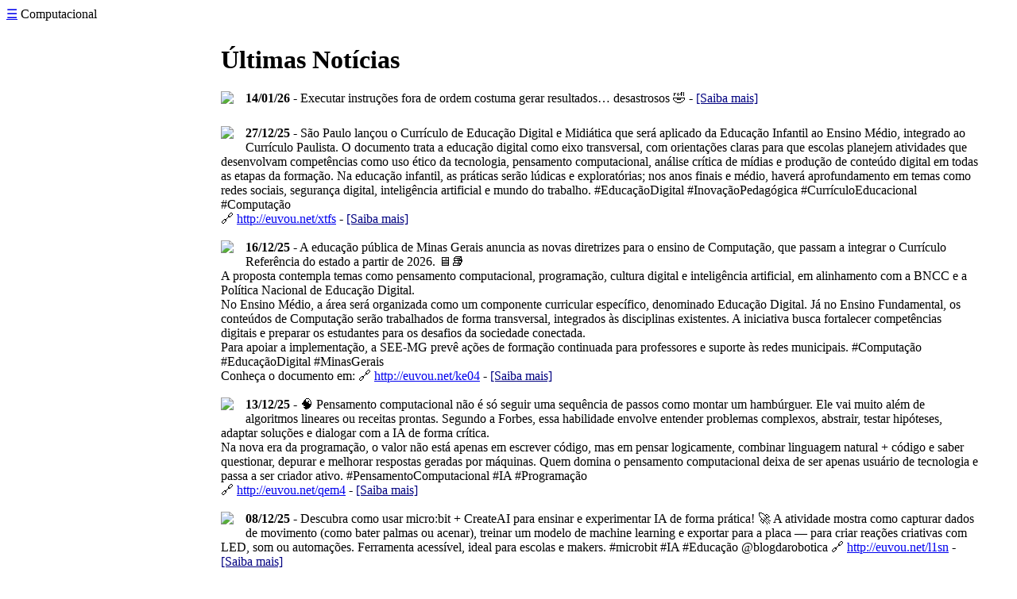

--- FILE ---
content_type: text/html; charset=UTF-8
request_url: https://www.computacional.com.br/files/Guias%20e%20Relatorios/Bienkowski%20-%20Assessment%20Design%20Patterns%20for%20CT.pdf
body_size: 5874
content:
<!DOCTYPE html><html lang="pt-BR"><head>    <script async src="https://www.googletagmanager.com/gtag/js?id=UA-1024406-6"></script>    <script>        window.dataLayer = window.dataLayer || [];        function gtag(){dataLayer.push(arguments);}        gtag('js', new Date());        gtag('config', 'UA-1024406-6');    </script>    <title>Brackmann's Computacional - Computação na Escola - Notícias</title>    <meta charset="UTF-8">    <meta name="viewport" content="width=device-width, initial-scale=1.0">    <meta name="description" content="Computação na Educação Básica, Computação na Escola, Educação em Computação, Cultura Digital, Mundo Digital e Pensamento Computacional.">    <meta name="keywords" content="Pensamento Computacional, Mundo Digital, Cultura Digital, Computação na Escola, Pensamiento Computacional, Algoritmos, Educação Básica, Computação na Educação Básica, Educação em Computação">    <meta name="author" content="Christian Brackmann">    <meta property="og:title" content="Brackmann's Computacional / Computação na Educação Básica">    <meta property="og:description" content="Computação na Educação Básica, Computação na Escola, Educação em Computação, Cultura Digital, Mundo Digital e Pensamento Computacional.">    <meta property="og:type" content="website">    <meta property="og:url" content="https://www.computacional.com.br/">    <meta property="og:image" content="https://www.computacional.com.br/previewpc.png">    <meta property="og:image:alt" content="https://www.computacional.com.br/previewpc.png">    <meta property="fb:app_id" content="1651301425122704">    <link rel="icon" type="image/png" sizes="32x32" href="https://www.computacional.com.br/favicon-32x32.png">    <link rel="icon" type="image/png" sizes="16x16" href="https://www.computacional.com.br/favicon-16x16.png">    <link rel="mask-icon" href="https://www.computacional.com.br/safari-pinned-tab.svg" color="#5bbad5">    <link rel="shortcut icon" href="https://www.computacional.com.br/favicon.ico">    <link rel="stylesheet" href="includes/w3.css">    <link rel="stylesheet" href="includes/css.css">    <link  rel="stylesheet" href="fontawesome/css/all.css"> <!-- https://fontawesome.com/icons -->    <script async src="https://pagead2.googlesyndication.com/pagead/js/adsbygoogle.js?client=ca-pub-3517663049439056" crossorigin="anonymous"></script></head><body><!-- Sidebar/menu --><nav class="w3-sidebar w3-red w3-collapse w3-top w3-padding" style="z-index: 3; width: 250px; font-weight: bold; display: none;" id="mySidebar"><br>    <a href="javascript:void(0)" onclick="w3_close()" class="w3-button w3-hide-large w3-display-topleft" style="width:100%;font-size:14px">Close Menu</a>    <div class="w3-container" style="margin:20px 0 10px 0;">        <div class="center" style="margin:0 0 10px 0; text-align: center"><a href="https://www.computacional.com.br/"><img width="180" src="imagens/logo_computacional_capa.png" alt="Computacional"></a></div>    </div>    <div class="w3-bar-block">        <a href="inicial" onclick="w3_close()" class="w3-bar-item w3-button w3-hover-white"><i class="fa-duotone fa-newspaper"></i> Notícias</a>        <a href="educacao-basica" onclick="w3_close()" class="w3-bar-item w3-button w3-hover-white"><i class="fa-duotone fa-book-open-cover"></i> Computação na Educação Básica</a>        <a href="publicacoes-e-sites" onclick="w3_close()" class="w3-bar-item w3-button w3-hover-white"><i class="fa-duotone fa-globe-pointer"></i> Publicações e Links</a>        <a href="algocards" onclick="w3_close()" class="w3-bar-item w3-button w3-hover-white"><i class="fa-duotone fa-cards-blank"></i> AlgoCards</a>        <a href="atividadespc" onclick="w3_close()" class="w3-bar-item w3-button w3-hover-white"><i class="fa-duotone fa-chalkboard-user"></i> Atividades</a>        <a href="curso" onclick="w3_close()" class="w3-bar-item w3-button w3-hover-white"><i class="fa-duotone fa-graduation-cap"></i> Curso professores</a>        <a href="licenciatura" onclick="w3_close()" class="w3-bar-item w3-button w3-hover-white">    <i class="fa-duotone fa-map-location-dot"></i> Licenciaturas</a>        <a href="contato" onclick="w3_close()" class="w3-bar-item w3-button w3-hover-white"><i class="fa-duotone fa-comment-dots"></i> Contato/Sobre</a>        <a href="https://www.computacional.com.br/ia/" onclick="w3_close()" class="w3-bar-item w3-button w3-hover-white"><i class="fa-duotone fa-brain-circuit"></i> Inteligência Artificial</a>        <div style="text-align: center; padding:15px 0 10px 0;">            <a href="https://t.me/computacional" target="_blank"><i class="fa-brands fa-telegram" style="font-size:30px;padding:5px; color:dodgerblue"></i></a>            <a href="https://www.facebook.com/groups/pcomputacional" target="_blank"><i class="fa-brands fa-facebook" style="font-size:30px;padding:5px; color:navy;"></i></a>            <a href="https://www.instagram.com/computacional.com.br/" target="_blank"><i class="fa-brands fa-instagram" style="font-size:30px;padding:5px; color:#5b35a0"></i></a>            <a href="https://www.youtube.com/@Computacional" target="_blank"><i class="fa-brands fa-youtube" style="font-size:30px;padding:5px; color:red"></i></a>            <a href="https://www.x.com/ComputacionalBR" target="_blank"><i class="fa-brands fa-x-twitter" style="font-size:30px;padding:5px; color:black"></i></a>            <br><br>            <div id="fb-root"></div>            <script async defer crossorigin="anonymous" src="https://connect.facebook.net/pt_BR/sdk.js#xfbml=1&version=v3.3&appId=2293692780885648&autoLogAppEvents=1"></script>            <div class="fb-group" data-href="https://www.facebook.com/groups/pcomputacional/" data-width="250" data-show-social-context="true" data-show-metadata="false"></div>        </div>    </div></nav><!-- Top menu on small screens --><header class="w3-container w3-top w3-hide-large w3-red"><a href="javascript:void(0)" class="w3-button w3-red w3-margin-right" onclick="w3_open()">☰</a><span>Computacional</span></header><!-- Overlay effect when opening sidebar on small screens --><div class="w3-overlay w3-hide-large" onclick="w3_close()" style="cursor: pointer; display: none;" title="close side menu" id="myOverlay"></div><!-- !PAGE CONTENT! --><div class="w3-main" style="margin-left:270px;margin-right:40px"><!-- ULTIMAS NOTÍCIAS -->
<div class="w3-container" style="margin-top:30px">
    <h1 class="w3-xxxlarge w3-text-blue-gray"><b>Últimas Notícias</b></h1>

    <img src="https://scontent-ord5-1.xx.fbcdn.net/v/t39.30808-6/615821175_1439287938205434_6088562413176738798_n.jpg?stp=dst-jpg_p130x130_tt6&_nc_cat=108&ccb=1-7&_nc_sid=127cfc&_nc_eui2=AeGWMBWCUCf_XzSmstSdRqLxfYikftGJkKh9iKR-0YmQqPe8yZ23brlqlWV90L8AuHk&_nc_ohc=f-6rxG5_CoAQ7kNvwEz9Uff&_nc_oc=AdlC0w0zMTz-meGSBECx5ghZFhS9nVwtDpGEuPFawShJXZGk0DKMlvaRhVro7Vz_EJU&_nc_zt=23&_nc_ht=scontent-ord5-1.xx&edm=AKK4YLsEAAAA&_nc_gid=mpr6_TxxP38y92hsuMM1Ww&_nc_tpa=Q5bMBQEFPolbInHKxkJgQLprki6_IJ7eSwjkR32JjgYrzUopt7Q16zPi5Gfe6aUzhrsH3QJPZK3lTtn8cg&oh=00_AfqbA-Eba-RdkDzy9khdBIm80oYKBHqp7KK7VBWljWgHPw&oe=6978CB59" style="padding-right:15px; padding-bottom:10px; float:left"></a><b>14/01/26</b> - Executar instruções fora de ordem costuma gerar resultados… desastrosos 🤣 - <a href="https://www.facebook.com/490567009744203/posts/1439287958205432" style="color:navy;" target="_blank">[Saiba mais]</a><br style='clear:both;'><br><img src="https://scontent-ord5-1.xx.fbcdn.net/v/t39.30808-6/606038356_1425122786288616_7610068584288010875_n.jpg?stp=dst-jpg_p130x130_tt6&_nc_cat=108&ccb=1-7&_nc_sid=127cfc&_nc_eui2=AeGh0XlRWy_FMSRuiaYz4pq5pyzbDvNBTA6nLNsO80FMDsF3m9Fz2-Afxg-aXvqF-8c&_nc_ohc=HXvQ5XGaM8wQ7kNvwFhfsCg&_nc_oc=AdmlsTTw1fCEgsoABZ6nCPqG-hYdMjlfnbTIlP5ijsA555JEyK989rdMOBeWl8Slda0&_nc_zt=23&_nc_ht=scontent-ord5-1.xx&edm=AKK4YLsEAAAA&_nc_gid=mpr6_TxxP38y92hsuMM1Ww&_nc_tpa=Q5bMBQG-BuxDV823OD7f73mEJgRyjZtBBTIXpC5Jll8VLuSiuuZejYXjcmbH_myeA4E7IDIBnhKuItg8IA&oh=00_AfohCQWp88FpX_N3gZeE6PpQMzxtiCnL9oILT686bAayAQ&oe=6978D02E" style="padding-right:15px; padding-bottom:10px; float:left"></a><b>27/12/25</b> - São Paulo lançou o Currículo de Educação Digital e Midiática que será aplicado da Educação Infantil ao Ensino Médio, integrado ao Currículo Paulista. O documento trata a educação digital como eixo transversal, com orientações claras para que escolas planejem atividades que desenvolvam competências como uso ético da tecnologia, pensamento computacional, análise crítica de mídias e produção de conteúdo digital em todas as etapas da formação. Na educação infantil, as práticas serão lúdicas e exploratórias; nos anos finais e médio, haverá aprofundamento em temas como redes sociais, segurança digital, inteligência artificial e mundo do trabalho. #EducaçãoDigital #InovaçãoPedagógica #CurrículoEducacional #Computação<br />
🔗 <a href="http://euvou.net/xtfs" target="_blank" title="http://euvou.net/xtfs">http://euvou.net/xtfs</a> - <a href="https://www.facebook.com/490567009744203/posts/1425122882955273" style="color:navy;" target="_blank">[Saiba mais]</a><br style='clear:both;'><br><img src="https://scontent-ord5-2.xx.fbcdn.net/v/t39.30808-6/599707875_1416418050492423_1493716189177227673_n.jpg?stp=dst-jpg_p130x130_tt6&_nc_cat=104&ccb=1-7&_nc_sid=127cfc&_nc_eui2=AeE1gNuISsOLJRjMNwVeM2QKZQO8HgfGguhlA7weB8aC6L4C-TJ8poKCsWVJf1juJ2Q&_nc_ohc=E3y23h3IBlsQ7kNvwFEUHVx&_nc_oc=AdmhWPLPGoNQ_aFzxmwxHIJ5kTESNpwApNp_2GtTgWH0WtEdiuKvtHnUlakSKGQFsmI&_nc_zt=23&_nc_ht=scontent-ord5-2.xx&edm=AKK4YLsEAAAA&_nc_gid=mpr6_TxxP38y92hsuMM1Ww&_nc_tpa=Q5bMBQEhHjpc7Y7ngHihoIVOZcG-BRqh89pOA5egKhXf1mRM2H4o4odyVxevMWA9ZRRF38QlI2XLaVz6aQ&oh=00_AfpPAUKRG3_E679YDQpMKQ_ZKVaMcVOrn9WxElWUqkUWWQ&oe=6978CD2E" style="padding-right:15px; padding-bottom:10px; float:left"></a><b>16/12/25</b> - A educação pública de Minas Gerais anuncia as novas diretrizes para o ensino de Computação, que passam a integrar o Currículo Referência do estado a partir de 2026. 🖥️📚 <br />
A proposta contempla temas como pensamento computacional, programação, cultura digital e inteligência artificial, em alinhamento com a BNCC e a Política Nacional de Educação Digital.<br />
No Ensino Médio, a área será organizada como um componente curricular específico, denominado Educação Digital. Já no Ensino Fundamental, os conteúdos de Computação serão trabalhados de forma transversal, integrados às disciplinas existentes. A iniciativa busca fortalecer competências digitais e preparar os estudantes para os desafios da sociedade conectada.<br />
Para apoiar a implementação, a SEE-MG prevê ações de formação continuada para professores e suporte às redes municipais. #Computação #EducaçãoDigital #MinasGerais<br />
Conheça o documento em: 🔗 <a href="http://euvou.net/ke04" target="_blank" title="http://euvou.net/ke04">http://euvou.net/ke04</a> - <a href="https://www.facebook.com/490567009744203/posts/1416418063825755" style="color:navy;" target="_blank">[Saiba mais]</a><br style='clear:both;'><br><img src="https://scontent-ord5-3.xx.fbcdn.net/v/t39.30808-6/599621214_1413687867432108_776010132780862560_n.jpg?stp=dst-jpg_s130x130_tt6&_nc_cat=107&ccb=1-7&_nc_sid=127cfc&_nc_eui2=AeEo5N4p3erRlM25sY9IzuFg7ZLXU1yoIjjtktdTXKgiOLMxmwYC56Rhu-OuzhIiCYI&_nc_ohc=hWwLDsxJJxYQ7kNvwH6pyO1&_nc_oc=AdnD7RsldUUWHfpwsr9Qf1FaMfiiGFzWr3_fKLlzO4uJu4yH7Z38GL7uj_o6_vN8iAs&_nc_zt=23&_nc_ht=scontent-ord5-3.xx&edm=AKK4YLsEAAAA&_nc_gid=mpr6_TxxP38y92hsuMM1Ww&_nc_tpa=Q5bMBQGhvW21jJc0wMuqpSF_Z68_Dd8LV6SpPvndan4jTYcxGQnUIKjkHo_tVlKzG903Xl7MwcbInlEaUw&oh=00_Afqf8Zrv91_97Z_gfonb8YYNwIuZjoqBy5WXlXkqNKIk6g&oe=6978C1F2" style="padding-right:15px; padding-bottom:10px; float:left"></a><b>13/12/25</b> - 🧠 Pensamento computacional não é só seguir uma sequência de passos como montar um hambúrguer. Ele vai muito além de algoritmos lineares ou receitas prontas. Segundo a Forbes, essa habilidade envolve entender problemas complexos, abstrair, testar hipóteses, adaptar soluções e dialogar com a IA de forma crítica.<br />
Na nova era da programação, o valor não está apenas em escrever código, mas em pensar logicamente, combinar linguagem natural + código e saber questionar, depurar e melhorar respostas geradas por máquinas. Quem domina o pensamento computacional deixa de ser apenas usuário de tecnologia e passa a ser criador ativo. #PensamentoComputacional #IA #Programação<br />
🔗 <a href="http://euvou.net/qem4" target="_blank" title="http://euvou.net/qem4">http://euvou.net/qem4</a> - <a href="https://www.facebook.com/490567009744203/posts/1413687897432105" style="color:navy;" target="_blank">[Saiba mais]</a><br style='clear:both;'><br><img src="https://scontent-ord5-3.xx.fbcdn.net/v/t39.30808-6/595435578_1409982851135943_5343022278875180271_n.jpg?stp=dst-jpg_p130x130_tt6&_nc_cat=106&ccb=1-7&_nc_sid=127cfc&_nc_eui2=AeFbrsG3Zz3Se50p-_VVYo6ImAayhvhILwmYBrKG-EgvCewNNQzvpGRT-jFvZ3HB3S4&_nc_ohc=E64rjRxbYAgQ7kNvwHRj8Ec&_nc_oc=AdkHxf6PQxwjt_f8V2CATFOhltl0hKPhAYl764qrRjvCCKoyCCwRJBLzoAqbWNrNKr8&_nc_zt=23&_nc_ht=scontent-ord5-3.xx&edm=AKK4YLsEAAAA&_nc_gid=mpr6_TxxP38y92hsuMM1Ww&_nc_tpa=Q5bMBQHzZZZ1U2ef0VEUZdfNx-uirfa5yvJZ1T2GdG3_QroiOG1U-Vj5HvFAE8aDAez9WvwHadjrRuKkKA&oh=00_AfppicsN0wfRdzvSBDq0waDqIdZBoFSpiTweHxbrOKAb3w&oe=6978E283" style="padding-right:15px; padding-bottom:10px; float:left"></a><b>08/12/25</b> - Descubra como usar micro:bit + CreateAI para ensinar e experimentar IA de forma prática! 🚀 A atividade mostra como capturar dados de movimento (como bater palmas ou acenar), treinar um modelo de machine learning e exportar para a placa — para criar reações criativas com LED, som ou automações. Ferramenta acessível, ideal para escolas e makers. #microbit #IA #Educação @blogdarobotica 🔗 <a href="http://euvou.net/l1sn" target="_blank" title="http://euvou.net/l1sn">http://euvou.net/l1sn</a> - <a href="https://www.facebook.com/490567009744203/posts/1409982874469274" style="color:navy;" target="_blank">[Saiba mais]</a><br style='clear:both;'><br>        <p>Participe das nossas redes sociais:
        <a href="https://www.facebook.com/groups/pcomputacional" target="_blank"><img src="imagens/icone_facebook.svg" style="width:60px;padding:5px" title="Facebook"></a>
        <a href="https://www.instagram.com/computacional.com.br/" target="_blank"><img src="imagens/icone_instagram.svg" style="width:60px;padding:5px" title="Instagram"></a>
        <a href="https://www.youtube.com/@Computacional" target="_blank"><img src="imagens/icone_youtube.svg" style="width:60px;padding:5px" title="YouTube"></a>
        <a href="https://twitter.com/ComputacionalBR" target="_blank"><img src="imagens/icone_twitter.svg" style="width:60px;padding:5px" title="Twitter"></a>
        <a href="https://t.me/computacional" target="_blank"><img src="imagens/icone_telegram.svg" style="width:60px;padding:5px" title="Telegram"></a>
    </p>
</div>
<br>


<br>
<script async src="https://pagead2.googlesyndication.com/pagead/js/adsbygoogle.js?client=ca-pub-3517663049439056"
        crossorigin="anonymous"></script>
<!-- Computacional1 -->
<ins class="adsbygoogle"
     style="display:inline-block;width:728px;height:90px"
     data-ad-client="ca-pub-3517663049439056"
     data-ad-slot="7641275545"></ins>
<script>
    (adsbygoogle = window.adsbygoogle || []).push({});
</script>
<br>
<!-- W3.CSS Container -->
<br>
<div class="w3-light-grey w3-container w3-padding-8"><p class="w3-right">BRACKMANN. Computacional: Educação em Computação. 2026.</p></div>




<script>
    // Script to open and close sidebar
    function w3_open() {
        document.getElementById("mySidebar").style.display = "block";
        document.getElementById("myOverlay").style.display = "block";
    }

    function w3_close() {
        document.getElementById("mySidebar").style.display = "none";
        document.getElementById("myOverlay").style.display = "none";
    }

    // Modal Image Gallery
    function onClick(element) {
        document.getElementById("img01").src = element.src;
        document.getElementById("modal01").style.display = "block";
        var captionText = document.getElementById("caption");
        captionText.innerHTML = element.alt;
    }
</script></div></body></html>

--- FILE ---
content_type: text/html; charset=UTF-8
request_url: https://www.computacional.com.br/files/Guias%20e%20Relatorios/includes/w3.css
body_size: 5786
content:
<!DOCTYPE html><html lang="pt-BR"><head>    <script async src="https://www.googletagmanager.com/gtag/js?id=UA-1024406-6"></script>    <script>        window.dataLayer = window.dataLayer || [];        function gtag(){dataLayer.push(arguments);}        gtag('js', new Date());        gtag('config', 'UA-1024406-6');    </script>    <title>Brackmann's Computacional - Computação na Escola - Notícias</title>    <meta charset="UTF-8">    <meta name="viewport" content="width=device-width, initial-scale=1.0">    <meta name="description" content="Computação na Educação Básica, Computação na Escola, Educação em Computação, Cultura Digital, Mundo Digital e Pensamento Computacional.">    <meta name="keywords" content="Pensamento Computacional, Mundo Digital, Cultura Digital, Computação na Escola, Pensamiento Computacional, Algoritmos, Educação Básica, Computação na Educação Básica, Educação em Computação">    <meta name="author" content="Christian Brackmann">    <meta property="og:title" content="Brackmann's Computacional / Computação na Educação Básica">    <meta property="og:description" content="Computação na Educação Básica, Computação na Escola, Educação em Computação, Cultura Digital, Mundo Digital e Pensamento Computacional.">    <meta property="og:type" content="website">    <meta property="og:url" content="https://www.computacional.com.br/">    <meta property="og:image" content="https://www.computacional.com.br/previewpc.png">    <meta property="og:image:alt" content="https://www.computacional.com.br/previewpc.png">    <meta property="fb:app_id" content="1651301425122704">    <link rel="icon" type="image/png" sizes="32x32" href="https://www.computacional.com.br/favicon-32x32.png">    <link rel="icon" type="image/png" sizes="16x16" href="https://www.computacional.com.br/favicon-16x16.png">    <link rel="mask-icon" href="https://www.computacional.com.br/safari-pinned-tab.svg" color="#5bbad5">    <link rel="shortcut icon" href="https://www.computacional.com.br/favicon.ico">    <link rel="stylesheet" href="includes/w3.css">    <link rel="stylesheet" href="includes/css.css">    <link  rel="stylesheet" href="fontawesome/css/all.css"> <!-- https://fontawesome.com/icons -->    <script async src="https://pagead2.googlesyndication.com/pagead/js/adsbygoogle.js?client=ca-pub-3517663049439056" crossorigin="anonymous"></script></head><body><!-- Sidebar/menu --><nav class="w3-sidebar w3-red w3-collapse w3-top w3-padding" style="z-index: 3; width: 250px; font-weight: bold; display: none;" id="mySidebar"><br>    <a href="javascript:void(0)" onclick="w3_close()" class="w3-button w3-hide-large w3-display-topleft" style="width:100%;font-size:14px">Close Menu</a>    <div class="w3-container" style="margin:20px 0 10px 0;">        <div class="center" style="margin:0 0 10px 0; text-align: center"><a href="https://www.computacional.com.br/"><img width="180" src="imagens/logo_computacional_capa.png" alt="Computacional"></a></div>    </div>    <div class="w3-bar-block">        <a href="inicial" onclick="w3_close()" class="w3-bar-item w3-button w3-hover-white"><i class="fa-duotone fa-newspaper"></i> Notícias</a>        <a href="educacao-basica" onclick="w3_close()" class="w3-bar-item w3-button w3-hover-white"><i class="fa-duotone fa-book-open-cover"></i> Computação na Educação Básica</a>        <a href="publicacoes-e-sites" onclick="w3_close()" class="w3-bar-item w3-button w3-hover-white"><i class="fa-duotone fa-globe-pointer"></i> Publicações e Links</a>        <a href="algocards" onclick="w3_close()" class="w3-bar-item w3-button w3-hover-white"><i class="fa-duotone fa-cards-blank"></i> AlgoCards</a>        <a href="atividadespc" onclick="w3_close()" class="w3-bar-item w3-button w3-hover-white"><i class="fa-duotone fa-chalkboard-user"></i> Atividades</a>        <a href="curso" onclick="w3_close()" class="w3-bar-item w3-button w3-hover-white"><i class="fa-duotone fa-graduation-cap"></i> Curso professores</a>        <a href="licenciatura" onclick="w3_close()" class="w3-bar-item w3-button w3-hover-white">    <i class="fa-duotone fa-map-location-dot"></i> Licenciaturas</a>        <a href="contato" onclick="w3_close()" class="w3-bar-item w3-button w3-hover-white"><i class="fa-duotone fa-comment-dots"></i> Contato/Sobre</a>        <a href="https://www.computacional.com.br/ia/" onclick="w3_close()" class="w3-bar-item w3-button w3-hover-white"><i class="fa-duotone fa-brain-circuit"></i> Inteligência Artificial</a>        <div style="text-align: center; padding:15px 0 10px 0;">            <a href="https://t.me/computacional" target="_blank"><i class="fa-brands fa-telegram" style="font-size:30px;padding:5px; color:dodgerblue"></i></a>            <a href="https://www.facebook.com/groups/pcomputacional" target="_blank"><i class="fa-brands fa-facebook" style="font-size:30px;padding:5px; color:navy;"></i></a>            <a href="https://www.instagram.com/computacional.com.br/" target="_blank"><i class="fa-brands fa-instagram" style="font-size:30px;padding:5px; color:#5b35a0"></i></a>            <a href="https://www.youtube.com/@Computacional" target="_blank"><i class="fa-brands fa-youtube" style="font-size:30px;padding:5px; color:red"></i></a>            <a href="https://www.x.com/ComputacionalBR" target="_blank"><i class="fa-brands fa-x-twitter" style="font-size:30px;padding:5px; color:black"></i></a>            <br><br>            <div id="fb-root"></div>            <script async defer crossorigin="anonymous" src="https://connect.facebook.net/pt_BR/sdk.js#xfbml=1&version=v3.3&appId=2293692780885648&autoLogAppEvents=1"></script>            <div class="fb-group" data-href="https://www.facebook.com/groups/pcomputacional/" data-width="250" data-show-social-context="true" data-show-metadata="false"></div>        </div>    </div></nav><!-- Top menu on small screens --><header class="w3-container w3-top w3-hide-large w3-red"><a href="javascript:void(0)" class="w3-button w3-red w3-margin-right" onclick="w3_open()">☰</a><span>Computacional</span></header><!-- Overlay effect when opening sidebar on small screens --><div class="w3-overlay w3-hide-large" onclick="w3_close()" style="cursor: pointer; display: none;" title="close side menu" id="myOverlay"></div><!-- !PAGE CONTENT! --><div class="w3-main" style="margin-left:270px;margin-right:40px"><!-- ULTIMAS NOTÍCIAS -->
<div class="w3-container" style="margin-top:30px">
    <h1 class="w3-xxxlarge w3-text-blue-gray"><b>Últimas Notícias</b></h1>

    <img src="https://scontent-ord5-1.xx.fbcdn.net/v/t39.30808-6/615821175_1439287938205434_6088562413176738798_n.jpg?stp=dst-jpg_p130x130_tt6&_nc_cat=108&ccb=1-7&_nc_sid=127cfc&_nc_eui2=AeGWMBWCUCf_XzSmstSdRqLxfYikftGJkKh9iKR-0YmQqPe8yZ23brlqlWV90L8AuHk&_nc_ohc=f-6rxG5_CoAQ7kNvwEz9Uff&_nc_oc=AdlC0w0zMTz-meGSBECx5ghZFhS9nVwtDpGEuPFawShJXZGk0DKMlvaRhVro7Vz_EJU&_nc_zt=23&_nc_ht=scontent-ord5-1.xx&edm=AKK4YLsEAAAA&_nc_gid=mpr6_TxxP38y92hsuMM1Ww&_nc_tpa=Q5bMBQEFPolbInHKxkJgQLprki6_IJ7eSwjkR32JjgYrzUopt7Q16zPi5Gfe6aUzhrsH3QJPZK3lTtn8cg&oh=00_AfqbA-Eba-RdkDzy9khdBIm80oYKBHqp7KK7VBWljWgHPw&oe=6978CB59" style="padding-right:15px; padding-bottom:10px; float:left"></a><b>14/01/26</b> - Executar instruções fora de ordem costuma gerar resultados… desastrosos 🤣 - <a href="https://www.facebook.com/490567009744203/posts/1439287958205432" style="color:navy;" target="_blank">[Saiba mais]</a><br style='clear:both;'><br><img src="https://scontent-ord5-1.xx.fbcdn.net/v/t39.30808-6/606038356_1425122786288616_7610068584288010875_n.jpg?stp=dst-jpg_p130x130_tt6&_nc_cat=108&ccb=1-7&_nc_sid=127cfc&_nc_eui2=AeGh0XlRWy_FMSRuiaYz4pq5pyzbDvNBTA6nLNsO80FMDsF3m9Fz2-Afxg-aXvqF-8c&_nc_ohc=HXvQ5XGaM8wQ7kNvwFhfsCg&_nc_oc=AdmlsTTw1fCEgsoABZ6nCPqG-hYdMjlfnbTIlP5ijsA555JEyK989rdMOBeWl8Slda0&_nc_zt=23&_nc_ht=scontent-ord5-1.xx&edm=AKK4YLsEAAAA&_nc_gid=mpr6_TxxP38y92hsuMM1Ww&_nc_tpa=Q5bMBQG-BuxDV823OD7f73mEJgRyjZtBBTIXpC5Jll8VLuSiuuZejYXjcmbH_myeA4E7IDIBnhKuItg8IA&oh=00_AfohCQWp88FpX_N3gZeE6PpQMzxtiCnL9oILT686bAayAQ&oe=6978D02E" style="padding-right:15px; padding-bottom:10px; float:left"></a><b>27/12/25</b> - São Paulo lançou o Currículo de Educação Digital e Midiática que será aplicado da Educação Infantil ao Ensino Médio, integrado ao Currículo Paulista. O documento trata a educação digital como eixo transversal, com orientações claras para que escolas planejem atividades que desenvolvam competências como uso ético da tecnologia, pensamento computacional, análise crítica de mídias e produção de conteúdo digital em todas as etapas da formação. Na educação infantil, as práticas serão lúdicas e exploratórias; nos anos finais e médio, haverá aprofundamento em temas como redes sociais, segurança digital, inteligência artificial e mundo do trabalho. #EducaçãoDigital #InovaçãoPedagógica #CurrículoEducacional #Computação<br />
🔗 <a href="http://euvou.net/xtfs" target="_blank" title="http://euvou.net/xtfs">http://euvou.net/xtfs</a> - <a href="https://www.facebook.com/490567009744203/posts/1425122882955273" style="color:navy;" target="_blank">[Saiba mais]</a><br style='clear:both;'><br><img src="https://scontent-ord5-2.xx.fbcdn.net/v/t39.30808-6/599707875_1416418050492423_1493716189177227673_n.jpg?stp=dst-jpg_p130x130_tt6&_nc_cat=104&ccb=1-7&_nc_sid=127cfc&_nc_eui2=AeE1gNuISsOLJRjMNwVeM2QKZQO8HgfGguhlA7weB8aC6L4C-TJ8poKCsWVJf1juJ2Q&_nc_ohc=E3y23h3IBlsQ7kNvwFEUHVx&_nc_oc=AdmhWPLPGoNQ_aFzxmwxHIJ5kTESNpwApNp_2GtTgWH0WtEdiuKvtHnUlakSKGQFsmI&_nc_zt=23&_nc_ht=scontent-ord5-2.xx&edm=AKK4YLsEAAAA&_nc_gid=mpr6_TxxP38y92hsuMM1Ww&_nc_tpa=Q5bMBQEhHjpc7Y7ngHihoIVOZcG-BRqh89pOA5egKhXf1mRM2H4o4odyVxevMWA9ZRRF38QlI2XLaVz6aQ&oh=00_AfpPAUKRG3_E679YDQpMKQ_ZKVaMcVOrn9WxElWUqkUWWQ&oe=6978CD2E" style="padding-right:15px; padding-bottom:10px; float:left"></a><b>16/12/25</b> - A educação pública de Minas Gerais anuncia as novas diretrizes para o ensino de Computação, que passam a integrar o Currículo Referência do estado a partir de 2026. 🖥️📚 <br />
A proposta contempla temas como pensamento computacional, programação, cultura digital e inteligência artificial, em alinhamento com a BNCC e a Política Nacional de Educação Digital.<br />
No Ensino Médio, a área será organizada como um componente curricular específico, denominado Educação Digital. Já no Ensino Fundamental, os conteúdos de Computação serão trabalhados de forma transversal, integrados às disciplinas existentes. A iniciativa busca fortalecer competências digitais e preparar os estudantes para os desafios da sociedade conectada.<br />
Para apoiar a implementação, a SEE-MG prevê ações de formação continuada para professores e suporte às redes municipais. #Computação #EducaçãoDigital #MinasGerais<br />
Conheça o documento em: 🔗 <a href="http://euvou.net/ke04" target="_blank" title="http://euvou.net/ke04">http://euvou.net/ke04</a> - <a href="https://www.facebook.com/490567009744203/posts/1416418063825755" style="color:navy;" target="_blank">[Saiba mais]</a><br style='clear:both;'><br><img src="https://scontent-ord5-3.xx.fbcdn.net/v/t39.30808-6/599621214_1413687867432108_776010132780862560_n.jpg?stp=dst-jpg_s130x130_tt6&_nc_cat=107&ccb=1-7&_nc_sid=127cfc&_nc_eui2=AeEo5N4p3erRlM25sY9IzuFg7ZLXU1yoIjjtktdTXKgiOLMxmwYC56Rhu-OuzhIiCYI&_nc_ohc=hWwLDsxJJxYQ7kNvwH6pyO1&_nc_oc=AdnD7RsldUUWHfpwsr9Qf1FaMfiiGFzWr3_fKLlzO4uJu4yH7Z38GL7uj_o6_vN8iAs&_nc_zt=23&_nc_ht=scontent-ord5-3.xx&edm=AKK4YLsEAAAA&_nc_gid=mpr6_TxxP38y92hsuMM1Ww&_nc_tpa=Q5bMBQGhvW21jJc0wMuqpSF_Z68_Dd8LV6SpPvndan4jTYcxGQnUIKjkHo_tVlKzG903Xl7MwcbInlEaUw&oh=00_Afqf8Zrv91_97Z_gfonb8YYNwIuZjoqBy5WXlXkqNKIk6g&oe=6978C1F2" style="padding-right:15px; padding-bottom:10px; float:left"></a><b>13/12/25</b> - 🧠 Pensamento computacional não é só seguir uma sequência de passos como montar um hambúrguer. Ele vai muito além de algoritmos lineares ou receitas prontas. Segundo a Forbes, essa habilidade envolve entender problemas complexos, abstrair, testar hipóteses, adaptar soluções e dialogar com a IA de forma crítica.<br />
Na nova era da programação, o valor não está apenas em escrever código, mas em pensar logicamente, combinar linguagem natural + código e saber questionar, depurar e melhorar respostas geradas por máquinas. Quem domina o pensamento computacional deixa de ser apenas usuário de tecnologia e passa a ser criador ativo. #PensamentoComputacional #IA #Programação<br />
🔗 <a href="http://euvou.net/qem4" target="_blank" title="http://euvou.net/qem4">http://euvou.net/qem4</a> - <a href="https://www.facebook.com/490567009744203/posts/1413687897432105" style="color:navy;" target="_blank">[Saiba mais]</a><br style='clear:both;'><br><img src="https://scontent-ord5-3.xx.fbcdn.net/v/t39.30808-6/595435578_1409982851135943_5343022278875180271_n.jpg?stp=dst-jpg_p130x130_tt6&_nc_cat=106&ccb=1-7&_nc_sid=127cfc&_nc_eui2=AeFbrsG3Zz3Se50p-_VVYo6ImAayhvhILwmYBrKG-EgvCewNNQzvpGRT-jFvZ3HB3S4&_nc_ohc=E64rjRxbYAgQ7kNvwHRj8Ec&_nc_oc=AdkHxf6PQxwjt_f8V2CATFOhltl0hKPhAYl764qrRjvCCKoyCCwRJBLzoAqbWNrNKr8&_nc_zt=23&_nc_ht=scontent-ord5-3.xx&edm=AKK4YLsEAAAA&_nc_gid=mpr6_TxxP38y92hsuMM1Ww&_nc_tpa=Q5bMBQHzZZZ1U2ef0VEUZdfNx-uirfa5yvJZ1T2GdG3_QroiOG1U-Vj5HvFAE8aDAez9WvwHadjrRuKkKA&oh=00_AfppicsN0wfRdzvSBDq0waDqIdZBoFSpiTweHxbrOKAb3w&oe=6978E283" style="padding-right:15px; padding-bottom:10px; float:left"></a><b>08/12/25</b> - Descubra como usar micro:bit + CreateAI para ensinar e experimentar IA de forma prática! 🚀 A atividade mostra como capturar dados de movimento (como bater palmas ou acenar), treinar um modelo de machine learning e exportar para a placa — para criar reações criativas com LED, som ou automações. Ferramenta acessível, ideal para escolas e makers. #microbit #IA #Educação @blogdarobotica 🔗 <a href="http://euvou.net/l1sn" target="_blank" title="http://euvou.net/l1sn">http://euvou.net/l1sn</a> - <a href="https://www.facebook.com/490567009744203/posts/1409982874469274" style="color:navy;" target="_blank">[Saiba mais]</a><br style='clear:both;'><br>        <p>Participe das nossas redes sociais:
        <a href="https://www.facebook.com/groups/pcomputacional" target="_blank"><img src="imagens/icone_facebook.svg" style="width:60px;padding:5px" title="Facebook"></a>
        <a href="https://www.instagram.com/computacional.com.br/" target="_blank"><img src="imagens/icone_instagram.svg" style="width:60px;padding:5px" title="Instagram"></a>
        <a href="https://www.youtube.com/@Computacional" target="_blank"><img src="imagens/icone_youtube.svg" style="width:60px;padding:5px" title="YouTube"></a>
        <a href="https://twitter.com/ComputacionalBR" target="_blank"><img src="imagens/icone_twitter.svg" style="width:60px;padding:5px" title="Twitter"></a>
        <a href="https://t.me/computacional" target="_blank"><img src="imagens/icone_telegram.svg" style="width:60px;padding:5px" title="Telegram"></a>
    </p>
</div>
<br>


<br>
<script async src="https://pagead2.googlesyndication.com/pagead/js/adsbygoogle.js?client=ca-pub-3517663049439056"
        crossorigin="anonymous"></script>
<!-- Computacional1 -->
<ins class="adsbygoogle"
     style="display:inline-block;width:728px;height:90px"
     data-ad-client="ca-pub-3517663049439056"
     data-ad-slot="7641275545"></ins>
<script>
    (adsbygoogle = window.adsbygoogle || []).push({});
</script>
<br>
<!-- W3.CSS Container -->
<br>
<div class="w3-light-grey w3-container w3-padding-8"><p class="w3-right">BRACKMANN. Computacional: Educação em Computação. 2026.</p></div>




<script>
    // Script to open and close sidebar
    function w3_open() {
        document.getElementById("mySidebar").style.display = "block";
        document.getElementById("myOverlay").style.display = "block";
    }

    function w3_close() {
        document.getElementById("mySidebar").style.display = "none";
        document.getElementById("myOverlay").style.display = "none";
    }

    // Modal Image Gallery
    function onClick(element) {
        document.getElementById("img01").src = element.src;
        document.getElementById("modal01").style.display = "block";
        var captionText = document.getElementById("caption");
        captionText.innerHTML = element.alt;
    }
</script></div></body></html>

--- FILE ---
content_type: text/html; charset=UTF-8
request_url: https://www.computacional.com.br/files/Guias%20e%20Relatorios/includes/css.css
body_size: 5786
content:
<!DOCTYPE html><html lang="pt-BR"><head>    <script async src="https://www.googletagmanager.com/gtag/js?id=UA-1024406-6"></script>    <script>        window.dataLayer = window.dataLayer || [];        function gtag(){dataLayer.push(arguments);}        gtag('js', new Date());        gtag('config', 'UA-1024406-6');    </script>    <title>Brackmann's Computacional - Computação na Escola - Notícias</title>    <meta charset="UTF-8">    <meta name="viewport" content="width=device-width, initial-scale=1.0">    <meta name="description" content="Computação na Educação Básica, Computação na Escola, Educação em Computação, Cultura Digital, Mundo Digital e Pensamento Computacional.">    <meta name="keywords" content="Pensamento Computacional, Mundo Digital, Cultura Digital, Computação na Escola, Pensamiento Computacional, Algoritmos, Educação Básica, Computação na Educação Básica, Educação em Computação">    <meta name="author" content="Christian Brackmann">    <meta property="og:title" content="Brackmann's Computacional / Computação na Educação Básica">    <meta property="og:description" content="Computação na Educação Básica, Computação na Escola, Educação em Computação, Cultura Digital, Mundo Digital e Pensamento Computacional.">    <meta property="og:type" content="website">    <meta property="og:url" content="https://www.computacional.com.br/">    <meta property="og:image" content="https://www.computacional.com.br/previewpc.png">    <meta property="og:image:alt" content="https://www.computacional.com.br/previewpc.png">    <meta property="fb:app_id" content="1651301425122704">    <link rel="icon" type="image/png" sizes="32x32" href="https://www.computacional.com.br/favicon-32x32.png">    <link rel="icon" type="image/png" sizes="16x16" href="https://www.computacional.com.br/favicon-16x16.png">    <link rel="mask-icon" href="https://www.computacional.com.br/safari-pinned-tab.svg" color="#5bbad5">    <link rel="shortcut icon" href="https://www.computacional.com.br/favicon.ico">    <link rel="stylesheet" href="includes/w3.css">    <link rel="stylesheet" href="includes/css.css">    <link  rel="stylesheet" href="fontawesome/css/all.css"> <!-- https://fontawesome.com/icons -->    <script async src="https://pagead2.googlesyndication.com/pagead/js/adsbygoogle.js?client=ca-pub-3517663049439056" crossorigin="anonymous"></script></head><body><!-- Sidebar/menu --><nav class="w3-sidebar w3-red w3-collapse w3-top w3-padding" style="z-index: 3; width: 250px; font-weight: bold; display: none;" id="mySidebar"><br>    <a href="javascript:void(0)" onclick="w3_close()" class="w3-button w3-hide-large w3-display-topleft" style="width:100%;font-size:14px">Close Menu</a>    <div class="w3-container" style="margin:20px 0 10px 0;">        <div class="center" style="margin:0 0 10px 0; text-align: center"><a href="https://www.computacional.com.br/"><img width="180" src="imagens/logo_computacional_capa.png" alt="Computacional"></a></div>    </div>    <div class="w3-bar-block">        <a href="inicial" onclick="w3_close()" class="w3-bar-item w3-button w3-hover-white"><i class="fa-duotone fa-newspaper"></i> Notícias</a>        <a href="educacao-basica" onclick="w3_close()" class="w3-bar-item w3-button w3-hover-white"><i class="fa-duotone fa-book-open-cover"></i> Computação na Educação Básica</a>        <a href="publicacoes-e-sites" onclick="w3_close()" class="w3-bar-item w3-button w3-hover-white"><i class="fa-duotone fa-globe-pointer"></i> Publicações e Links</a>        <a href="algocards" onclick="w3_close()" class="w3-bar-item w3-button w3-hover-white"><i class="fa-duotone fa-cards-blank"></i> AlgoCards</a>        <a href="atividadespc" onclick="w3_close()" class="w3-bar-item w3-button w3-hover-white"><i class="fa-duotone fa-chalkboard-user"></i> Atividades</a>        <a href="curso" onclick="w3_close()" class="w3-bar-item w3-button w3-hover-white"><i class="fa-duotone fa-graduation-cap"></i> Curso professores</a>        <a href="licenciatura" onclick="w3_close()" class="w3-bar-item w3-button w3-hover-white">    <i class="fa-duotone fa-map-location-dot"></i> Licenciaturas</a>        <a href="contato" onclick="w3_close()" class="w3-bar-item w3-button w3-hover-white"><i class="fa-duotone fa-comment-dots"></i> Contato/Sobre</a>        <a href="https://www.computacional.com.br/ia/" onclick="w3_close()" class="w3-bar-item w3-button w3-hover-white"><i class="fa-duotone fa-brain-circuit"></i> Inteligência Artificial</a>        <div style="text-align: center; padding:15px 0 10px 0;">            <a href="https://t.me/computacional" target="_blank"><i class="fa-brands fa-telegram" style="font-size:30px;padding:5px; color:dodgerblue"></i></a>            <a href="https://www.facebook.com/groups/pcomputacional" target="_blank"><i class="fa-brands fa-facebook" style="font-size:30px;padding:5px; color:navy;"></i></a>            <a href="https://www.instagram.com/computacional.com.br/" target="_blank"><i class="fa-brands fa-instagram" style="font-size:30px;padding:5px; color:#5b35a0"></i></a>            <a href="https://www.youtube.com/@Computacional" target="_blank"><i class="fa-brands fa-youtube" style="font-size:30px;padding:5px; color:red"></i></a>            <a href="https://www.x.com/ComputacionalBR" target="_blank"><i class="fa-brands fa-x-twitter" style="font-size:30px;padding:5px; color:black"></i></a>            <br><br>            <div id="fb-root"></div>            <script async defer crossorigin="anonymous" src="https://connect.facebook.net/pt_BR/sdk.js#xfbml=1&version=v3.3&appId=2293692780885648&autoLogAppEvents=1"></script>            <div class="fb-group" data-href="https://www.facebook.com/groups/pcomputacional/" data-width="250" data-show-social-context="true" data-show-metadata="false"></div>        </div>    </div></nav><!-- Top menu on small screens --><header class="w3-container w3-top w3-hide-large w3-red"><a href="javascript:void(0)" class="w3-button w3-red w3-margin-right" onclick="w3_open()">☰</a><span>Computacional</span></header><!-- Overlay effect when opening sidebar on small screens --><div class="w3-overlay w3-hide-large" onclick="w3_close()" style="cursor: pointer; display: none;" title="close side menu" id="myOverlay"></div><!-- !PAGE CONTENT! --><div class="w3-main" style="margin-left:270px;margin-right:40px"><!-- ULTIMAS NOTÍCIAS -->
<div class="w3-container" style="margin-top:30px">
    <h1 class="w3-xxxlarge w3-text-blue-gray"><b>Últimas Notícias</b></h1>

    <img src="https://scontent-ord5-1.xx.fbcdn.net/v/t39.30808-6/615821175_1439287938205434_6088562413176738798_n.jpg?stp=dst-jpg_p130x130_tt6&_nc_cat=108&ccb=1-7&_nc_sid=127cfc&_nc_eui2=AeGWMBWCUCf_XzSmstSdRqLxfYikftGJkKh9iKR-0YmQqPe8yZ23brlqlWV90L8AuHk&_nc_ohc=f-6rxG5_CoAQ7kNvwEz9Uff&_nc_oc=AdlC0w0zMTz-meGSBECx5ghZFhS9nVwtDpGEuPFawShJXZGk0DKMlvaRhVro7Vz_EJU&_nc_zt=23&_nc_ht=scontent-ord5-1.xx&edm=AKK4YLsEAAAA&_nc_gid=mpr6_TxxP38y92hsuMM1Ww&_nc_tpa=Q5bMBQEFPolbInHKxkJgQLprki6_IJ7eSwjkR32JjgYrzUopt7Q16zPi5Gfe6aUzhrsH3QJPZK3lTtn8cg&oh=00_AfqbA-Eba-RdkDzy9khdBIm80oYKBHqp7KK7VBWljWgHPw&oe=6978CB59" style="padding-right:15px; padding-bottom:10px; float:left"></a><b>14/01/26</b> - Executar instruções fora de ordem costuma gerar resultados… desastrosos 🤣 - <a href="https://www.facebook.com/490567009744203/posts/1439287958205432" style="color:navy;" target="_blank">[Saiba mais]</a><br style='clear:both;'><br><img src="https://scontent-ord5-1.xx.fbcdn.net/v/t39.30808-6/606038356_1425122786288616_7610068584288010875_n.jpg?stp=dst-jpg_p130x130_tt6&_nc_cat=108&ccb=1-7&_nc_sid=127cfc&_nc_eui2=AeGh0XlRWy_FMSRuiaYz4pq5pyzbDvNBTA6nLNsO80FMDsF3m9Fz2-Afxg-aXvqF-8c&_nc_ohc=HXvQ5XGaM8wQ7kNvwFhfsCg&_nc_oc=AdmlsTTw1fCEgsoABZ6nCPqG-hYdMjlfnbTIlP5ijsA555JEyK989rdMOBeWl8Slda0&_nc_zt=23&_nc_ht=scontent-ord5-1.xx&edm=AKK4YLsEAAAA&_nc_gid=mpr6_TxxP38y92hsuMM1Ww&_nc_tpa=Q5bMBQG-BuxDV823OD7f73mEJgRyjZtBBTIXpC5Jll8VLuSiuuZejYXjcmbH_myeA4E7IDIBnhKuItg8IA&oh=00_AfohCQWp88FpX_N3gZeE6PpQMzxtiCnL9oILT686bAayAQ&oe=6978D02E" style="padding-right:15px; padding-bottom:10px; float:left"></a><b>27/12/25</b> - São Paulo lançou o Currículo de Educação Digital e Midiática que será aplicado da Educação Infantil ao Ensino Médio, integrado ao Currículo Paulista. O documento trata a educação digital como eixo transversal, com orientações claras para que escolas planejem atividades que desenvolvam competências como uso ético da tecnologia, pensamento computacional, análise crítica de mídias e produção de conteúdo digital em todas as etapas da formação. Na educação infantil, as práticas serão lúdicas e exploratórias; nos anos finais e médio, haverá aprofundamento em temas como redes sociais, segurança digital, inteligência artificial e mundo do trabalho. #EducaçãoDigital #InovaçãoPedagógica #CurrículoEducacional #Computação<br />
🔗 <a href="http://euvou.net/xtfs" target="_blank" title="http://euvou.net/xtfs">http://euvou.net/xtfs</a> - <a href="https://www.facebook.com/490567009744203/posts/1425122882955273" style="color:navy;" target="_blank">[Saiba mais]</a><br style='clear:both;'><br><img src="https://scontent-ord5-2.xx.fbcdn.net/v/t39.30808-6/599707875_1416418050492423_1493716189177227673_n.jpg?stp=dst-jpg_p130x130_tt6&_nc_cat=104&ccb=1-7&_nc_sid=127cfc&_nc_eui2=AeE1gNuISsOLJRjMNwVeM2QKZQO8HgfGguhlA7weB8aC6L4C-TJ8poKCsWVJf1juJ2Q&_nc_ohc=E3y23h3IBlsQ7kNvwFEUHVx&_nc_oc=AdmhWPLPGoNQ_aFzxmwxHIJ5kTESNpwApNp_2GtTgWH0WtEdiuKvtHnUlakSKGQFsmI&_nc_zt=23&_nc_ht=scontent-ord5-2.xx&edm=AKK4YLsEAAAA&_nc_gid=mpr6_TxxP38y92hsuMM1Ww&_nc_tpa=Q5bMBQEhHjpc7Y7ngHihoIVOZcG-BRqh89pOA5egKhXf1mRM2H4o4odyVxevMWA9ZRRF38QlI2XLaVz6aQ&oh=00_AfpPAUKRG3_E679YDQpMKQ_ZKVaMcVOrn9WxElWUqkUWWQ&oe=6978CD2E" style="padding-right:15px; padding-bottom:10px; float:left"></a><b>16/12/25</b> - A educação pública de Minas Gerais anuncia as novas diretrizes para o ensino de Computação, que passam a integrar o Currículo Referência do estado a partir de 2026. 🖥️📚 <br />
A proposta contempla temas como pensamento computacional, programação, cultura digital e inteligência artificial, em alinhamento com a BNCC e a Política Nacional de Educação Digital.<br />
No Ensino Médio, a área será organizada como um componente curricular específico, denominado Educação Digital. Já no Ensino Fundamental, os conteúdos de Computação serão trabalhados de forma transversal, integrados às disciplinas existentes. A iniciativa busca fortalecer competências digitais e preparar os estudantes para os desafios da sociedade conectada.<br />
Para apoiar a implementação, a SEE-MG prevê ações de formação continuada para professores e suporte às redes municipais. #Computação #EducaçãoDigital #MinasGerais<br />
Conheça o documento em: 🔗 <a href="http://euvou.net/ke04" target="_blank" title="http://euvou.net/ke04">http://euvou.net/ke04</a> - <a href="https://www.facebook.com/490567009744203/posts/1416418063825755" style="color:navy;" target="_blank">[Saiba mais]</a><br style='clear:both;'><br><img src="https://scontent-ord5-3.xx.fbcdn.net/v/t39.30808-6/599621214_1413687867432108_776010132780862560_n.jpg?stp=dst-jpg_s130x130_tt6&_nc_cat=107&ccb=1-7&_nc_sid=127cfc&_nc_eui2=AeEo5N4p3erRlM25sY9IzuFg7ZLXU1yoIjjtktdTXKgiOLMxmwYC56Rhu-OuzhIiCYI&_nc_ohc=hWwLDsxJJxYQ7kNvwH6pyO1&_nc_oc=AdnD7RsldUUWHfpwsr9Qf1FaMfiiGFzWr3_fKLlzO4uJu4yH7Z38GL7uj_o6_vN8iAs&_nc_zt=23&_nc_ht=scontent-ord5-3.xx&edm=AKK4YLsEAAAA&_nc_gid=mpr6_TxxP38y92hsuMM1Ww&_nc_tpa=Q5bMBQGhvW21jJc0wMuqpSF_Z68_Dd8LV6SpPvndan4jTYcxGQnUIKjkHo_tVlKzG903Xl7MwcbInlEaUw&oh=00_Afqf8Zrv91_97Z_gfonb8YYNwIuZjoqBy5WXlXkqNKIk6g&oe=6978C1F2" style="padding-right:15px; padding-bottom:10px; float:left"></a><b>13/12/25</b> - 🧠 Pensamento computacional não é só seguir uma sequência de passos como montar um hambúrguer. Ele vai muito além de algoritmos lineares ou receitas prontas. Segundo a Forbes, essa habilidade envolve entender problemas complexos, abstrair, testar hipóteses, adaptar soluções e dialogar com a IA de forma crítica.<br />
Na nova era da programação, o valor não está apenas em escrever código, mas em pensar logicamente, combinar linguagem natural + código e saber questionar, depurar e melhorar respostas geradas por máquinas. Quem domina o pensamento computacional deixa de ser apenas usuário de tecnologia e passa a ser criador ativo. #PensamentoComputacional #IA #Programação<br />
🔗 <a href="http://euvou.net/qem4" target="_blank" title="http://euvou.net/qem4">http://euvou.net/qem4</a> - <a href="https://www.facebook.com/490567009744203/posts/1413687897432105" style="color:navy;" target="_blank">[Saiba mais]</a><br style='clear:both;'><br><img src="https://scontent-ord5-3.xx.fbcdn.net/v/t39.30808-6/595435578_1409982851135943_5343022278875180271_n.jpg?stp=dst-jpg_p130x130_tt6&_nc_cat=106&ccb=1-7&_nc_sid=127cfc&_nc_eui2=AeFbrsG3Zz3Se50p-_VVYo6ImAayhvhILwmYBrKG-EgvCewNNQzvpGRT-jFvZ3HB3S4&_nc_ohc=E64rjRxbYAgQ7kNvwHRj8Ec&_nc_oc=AdkHxf6PQxwjt_f8V2CATFOhltl0hKPhAYl764qrRjvCCKoyCCwRJBLzoAqbWNrNKr8&_nc_zt=23&_nc_ht=scontent-ord5-3.xx&edm=AKK4YLsEAAAA&_nc_gid=mpr6_TxxP38y92hsuMM1Ww&_nc_tpa=Q5bMBQHzZZZ1U2ef0VEUZdfNx-uirfa5yvJZ1T2GdG3_QroiOG1U-Vj5HvFAE8aDAez9WvwHadjrRuKkKA&oh=00_AfppicsN0wfRdzvSBDq0waDqIdZBoFSpiTweHxbrOKAb3w&oe=6978E283" style="padding-right:15px; padding-bottom:10px; float:left"></a><b>08/12/25</b> - Descubra como usar micro:bit + CreateAI para ensinar e experimentar IA de forma prática! 🚀 A atividade mostra como capturar dados de movimento (como bater palmas ou acenar), treinar um modelo de machine learning e exportar para a placa — para criar reações criativas com LED, som ou automações. Ferramenta acessível, ideal para escolas e makers. #microbit #IA #Educação @blogdarobotica 🔗 <a href="http://euvou.net/l1sn" target="_blank" title="http://euvou.net/l1sn">http://euvou.net/l1sn</a> - <a href="https://www.facebook.com/490567009744203/posts/1409982874469274" style="color:navy;" target="_blank">[Saiba mais]</a><br style='clear:both;'><br>        <p>Participe das nossas redes sociais:
        <a href="https://www.facebook.com/groups/pcomputacional" target="_blank"><img src="imagens/icone_facebook.svg" style="width:60px;padding:5px" title="Facebook"></a>
        <a href="https://www.instagram.com/computacional.com.br/" target="_blank"><img src="imagens/icone_instagram.svg" style="width:60px;padding:5px" title="Instagram"></a>
        <a href="https://www.youtube.com/@Computacional" target="_blank"><img src="imagens/icone_youtube.svg" style="width:60px;padding:5px" title="YouTube"></a>
        <a href="https://twitter.com/ComputacionalBR" target="_blank"><img src="imagens/icone_twitter.svg" style="width:60px;padding:5px" title="Twitter"></a>
        <a href="https://t.me/computacional" target="_blank"><img src="imagens/icone_telegram.svg" style="width:60px;padding:5px" title="Telegram"></a>
    </p>
</div>
<br>


<br>
<script async src="https://pagead2.googlesyndication.com/pagead/js/adsbygoogle.js?client=ca-pub-3517663049439056"
        crossorigin="anonymous"></script>
<!-- Computacional1 -->
<ins class="adsbygoogle"
     style="display:inline-block;width:728px;height:90px"
     data-ad-client="ca-pub-3517663049439056"
     data-ad-slot="7641275545"></ins>
<script>
    (adsbygoogle = window.adsbygoogle || []).push({});
</script>
<br>
<!-- W3.CSS Container -->
<br>
<div class="w3-light-grey w3-container w3-padding-8"><p class="w3-right">BRACKMANN. Computacional: Educação em Computação. 2026.</p></div>




<script>
    // Script to open and close sidebar
    function w3_open() {
        document.getElementById("mySidebar").style.display = "block";
        document.getElementById("myOverlay").style.display = "block";
    }

    function w3_close() {
        document.getElementById("mySidebar").style.display = "none";
        document.getElementById("myOverlay").style.display = "none";
    }

    // Modal Image Gallery
    function onClick(element) {
        document.getElementById("img01").src = element.src;
        document.getElementById("modal01").style.display = "block";
        var captionText = document.getElementById("caption");
        captionText.innerHTML = element.alt;
    }
</script></div></body></html>

--- FILE ---
content_type: text/html; charset=UTF-8
request_url: https://www.computacional.com.br/files/Guias%20e%20Relatorios/fontawesome/css/all.css
body_size: 5786
content:
<!DOCTYPE html><html lang="pt-BR"><head>    <script async src="https://www.googletagmanager.com/gtag/js?id=UA-1024406-6"></script>    <script>        window.dataLayer = window.dataLayer || [];        function gtag(){dataLayer.push(arguments);}        gtag('js', new Date());        gtag('config', 'UA-1024406-6');    </script>    <title>Brackmann's Computacional - Computação na Escola - Notícias</title>    <meta charset="UTF-8">    <meta name="viewport" content="width=device-width, initial-scale=1.0">    <meta name="description" content="Computação na Educação Básica, Computação na Escola, Educação em Computação, Cultura Digital, Mundo Digital e Pensamento Computacional.">    <meta name="keywords" content="Pensamento Computacional, Mundo Digital, Cultura Digital, Computação na Escola, Pensamiento Computacional, Algoritmos, Educação Básica, Computação na Educação Básica, Educação em Computação">    <meta name="author" content="Christian Brackmann">    <meta property="og:title" content="Brackmann's Computacional / Computação na Educação Básica">    <meta property="og:description" content="Computação na Educação Básica, Computação na Escola, Educação em Computação, Cultura Digital, Mundo Digital e Pensamento Computacional.">    <meta property="og:type" content="website">    <meta property="og:url" content="https://www.computacional.com.br/">    <meta property="og:image" content="https://www.computacional.com.br/previewpc.png">    <meta property="og:image:alt" content="https://www.computacional.com.br/previewpc.png">    <meta property="fb:app_id" content="1651301425122704">    <link rel="icon" type="image/png" sizes="32x32" href="https://www.computacional.com.br/favicon-32x32.png">    <link rel="icon" type="image/png" sizes="16x16" href="https://www.computacional.com.br/favicon-16x16.png">    <link rel="mask-icon" href="https://www.computacional.com.br/safari-pinned-tab.svg" color="#5bbad5">    <link rel="shortcut icon" href="https://www.computacional.com.br/favicon.ico">    <link rel="stylesheet" href="includes/w3.css">    <link rel="stylesheet" href="includes/css.css">    <link  rel="stylesheet" href="fontawesome/css/all.css"> <!-- https://fontawesome.com/icons -->    <script async src="https://pagead2.googlesyndication.com/pagead/js/adsbygoogle.js?client=ca-pub-3517663049439056" crossorigin="anonymous"></script></head><body><!-- Sidebar/menu --><nav class="w3-sidebar w3-red w3-collapse w3-top w3-padding" style="z-index: 3; width: 250px; font-weight: bold; display: none;" id="mySidebar"><br>    <a href="javascript:void(0)" onclick="w3_close()" class="w3-button w3-hide-large w3-display-topleft" style="width:100%;font-size:14px">Close Menu</a>    <div class="w3-container" style="margin:20px 0 10px 0;">        <div class="center" style="margin:0 0 10px 0; text-align: center"><a href="https://www.computacional.com.br/"><img width="180" src="imagens/logo_computacional_capa.png" alt="Computacional"></a></div>    </div>    <div class="w3-bar-block">        <a href="inicial" onclick="w3_close()" class="w3-bar-item w3-button w3-hover-white"><i class="fa-duotone fa-newspaper"></i> Notícias</a>        <a href="educacao-basica" onclick="w3_close()" class="w3-bar-item w3-button w3-hover-white"><i class="fa-duotone fa-book-open-cover"></i> Computação na Educação Básica</a>        <a href="publicacoes-e-sites" onclick="w3_close()" class="w3-bar-item w3-button w3-hover-white"><i class="fa-duotone fa-globe-pointer"></i> Publicações e Links</a>        <a href="algocards" onclick="w3_close()" class="w3-bar-item w3-button w3-hover-white"><i class="fa-duotone fa-cards-blank"></i> AlgoCards</a>        <a href="atividadespc" onclick="w3_close()" class="w3-bar-item w3-button w3-hover-white"><i class="fa-duotone fa-chalkboard-user"></i> Atividades</a>        <a href="curso" onclick="w3_close()" class="w3-bar-item w3-button w3-hover-white"><i class="fa-duotone fa-graduation-cap"></i> Curso professores</a>        <a href="licenciatura" onclick="w3_close()" class="w3-bar-item w3-button w3-hover-white">    <i class="fa-duotone fa-map-location-dot"></i> Licenciaturas</a>        <a href="contato" onclick="w3_close()" class="w3-bar-item w3-button w3-hover-white"><i class="fa-duotone fa-comment-dots"></i> Contato/Sobre</a>        <a href="https://www.computacional.com.br/ia/" onclick="w3_close()" class="w3-bar-item w3-button w3-hover-white"><i class="fa-duotone fa-brain-circuit"></i> Inteligência Artificial</a>        <div style="text-align: center; padding:15px 0 10px 0;">            <a href="https://t.me/computacional" target="_blank"><i class="fa-brands fa-telegram" style="font-size:30px;padding:5px; color:dodgerblue"></i></a>            <a href="https://www.facebook.com/groups/pcomputacional" target="_blank"><i class="fa-brands fa-facebook" style="font-size:30px;padding:5px; color:navy;"></i></a>            <a href="https://www.instagram.com/computacional.com.br/" target="_blank"><i class="fa-brands fa-instagram" style="font-size:30px;padding:5px; color:#5b35a0"></i></a>            <a href="https://www.youtube.com/@Computacional" target="_blank"><i class="fa-brands fa-youtube" style="font-size:30px;padding:5px; color:red"></i></a>            <a href="https://www.x.com/ComputacionalBR" target="_blank"><i class="fa-brands fa-x-twitter" style="font-size:30px;padding:5px; color:black"></i></a>            <br><br>            <div id="fb-root"></div>            <script async defer crossorigin="anonymous" src="https://connect.facebook.net/pt_BR/sdk.js#xfbml=1&version=v3.3&appId=2293692780885648&autoLogAppEvents=1"></script>            <div class="fb-group" data-href="https://www.facebook.com/groups/pcomputacional/" data-width="250" data-show-social-context="true" data-show-metadata="false"></div>        </div>    </div></nav><!-- Top menu on small screens --><header class="w3-container w3-top w3-hide-large w3-red"><a href="javascript:void(0)" class="w3-button w3-red w3-margin-right" onclick="w3_open()">☰</a><span>Computacional</span></header><!-- Overlay effect when opening sidebar on small screens --><div class="w3-overlay w3-hide-large" onclick="w3_close()" style="cursor: pointer; display: none;" title="close side menu" id="myOverlay"></div><!-- !PAGE CONTENT! --><div class="w3-main" style="margin-left:270px;margin-right:40px"><!-- ULTIMAS NOTÍCIAS -->
<div class="w3-container" style="margin-top:30px">
    <h1 class="w3-xxxlarge w3-text-blue-gray"><b>Últimas Notícias</b></h1>

    <img src="https://scontent-ord5-1.xx.fbcdn.net/v/t39.30808-6/615821175_1439287938205434_6088562413176738798_n.jpg?stp=dst-jpg_p130x130_tt6&_nc_cat=108&ccb=1-7&_nc_sid=127cfc&_nc_eui2=AeGWMBWCUCf_XzSmstSdRqLxfYikftGJkKh9iKR-0YmQqPe8yZ23brlqlWV90L8AuHk&_nc_ohc=f-6rxG5_CoAQ7kNvwEz9Uff&_nc_oc=AdlC0w0zMTz-meGSBECx5ghZFhS9nVwtDpGEuPFawShJXZGk0DKMlvaRhVro7Vz_EJU&_nc_zt=23&_nc_ht=scontent-ord5-1.xx&edm=AKK4YLsEAAAA&_nc_gid=mpr6_TxxP38y92hsuMM1Ww&_nc_tpa=Q5bMBQEFPolbInHKxkJgQLprki6_IJ7eSwjkR32JjgYrzUopt7Q16zPi5Gfe6aUzhrsH3QJPZK3lTtn8cg&oh=00_AfqbA-Eba-RdkDzy9khdBIm80oYKBHqp7KK7VBWljWgHPw&oe=6978CB59" style="padding-right:15px; padding-bottom:10px; float:left"></a><b>14/01/26</b> - Executar instruções fora de ordem costuma gerar resultados… desastrosos 🤣 - <a href="https://www.facebook.com/490567009744203/posts/1439287958205432" style="color:navy;" target="_blank">[Saiba mais]</a><br style='clear:both;'><br><img src="https://scontent-ord5-1.xx.fbcdn.net/v/t39.30808-6/606038356_1425122786288616_7610068584288010875_n.jpg?stp=dst-jpg_p130x130_tt6&_nc_cat=108&ccb=1-7&_nc_sid=127cfc&_nc_eui2=AeGh0XlRWy_FMSRuiaYz4pq5pyzbDvNBTA6nLNsO80FMDsF3m9Fz2-Afxg-aXvqF-8c&_nc_ohc=HXvQ5XGaM8wQ7kNvwFhfsCg&_nc_oc=AdmlsTTw1fCEgsoABZ6nCPqG-hYdMjlfnbTIlP5ijsA555JEyK989rdMOBeWl8Slda0&_nc_zt=23&_nc_ht=scontent-ord5-1.xx&edm=AKK4YLsEAAAA&_nc_gid=mpr6_TxxP38y92hsuMM1Ww&_nc_tpa=Q5bMBQG-BuxDV823OD7f73mEJgRyjZtBBTIXpC5Jll8VLuSiuuZejYXjcmbH_myeA4E7IDIBnhKuItg8IA&oh=00_AfohCQWp88FpX_N3gZeE6PpQMzxtiCnL9oILT686bAayAQ&oe=6978D02E" style="padding-right:15px; padding-bottom:10px; float:left"></a><b>27/12/25</b> - São Paulo lançou o Currículo de Educação Digital e Midiática que será aplicado da Educação Infantil ao Ensino Médio, integrado ao Currículo Paulista. O documento trata a educação digital como eixo transversal, com orientações claras para que escolas planejem atividades que desenvolvam competências como uso ético da tecnologia, pensamento computacional, análise crítica de mídias e produção de conteúdo digital em todas as etapas da formação. Na educação infantil, as práticas serão lúdicas e exploratórias; nos anos finais e médio, haverá aprofundamento em temas como redes sociais, segurança digital, inteligência artificial e mundo do trabalho. #EducaçãoDigital #InovaçãoPedagógica #CurrículoEducacional #Computação<br />
🔗 <a href="http://euvou.net/xtfs" target="_blank" title="http://euvou.net/xtfs">http://euvou.net/xtfs</a> - <a href="https://www.facebook.com/490567009744203/posts/1425122882955273" style="color:navy;" target="_blank">[Saiba mais]</a><br style='clear:both;'><br><img src="https://scontent-ord5-2.xx.fbcdn.net/v/t39.30808-6/599707875_1416418050492423_1493716189177227673_n.jpg?stp=dst-jpg_p130x130_tt6&_nc_cat=104&ccb=1-7&_nc_sid=127cfc&_nc_eui2=AeE1gNuISsOLJRjMNwVeM2QKZQO8HgfGguhlA7weB8aC6L4C-TJ8poKCsWVJf1juJ2Q&_nc_ohc=E3y23h3IBlsQ7kNvwFEUHVx&_nc_oc=AdmhWPLPGoNQ_aFzxmwxHIJ5kTESNpwApNp_2GtTgWH0WtEdiuKvtHnUlakSKGQFsmI&_nc_zt=23&_nc_ht=scontent-ord5-2.xx&edm=AKK4YLsEAAAA&_nc_gid=mpr6_TxxP38y92hsuMM1Ww&_nc_tpa=Q5bMBQEhHjpc7Y7ngHihoIVOZcG-BRqh89pOA5egKhXf1mRM2H4o4odyVxevMWA9ZRRF38QlI2XLaVz6aQ&oh=00_AfpPAUKRG3_E679YDQpMKQ_ZKVaMcVOrn9WxElWUqkUWWQ&oe=6978CD2E" style="padding-right:15px; padding-bottom:10px; float:left"></a><b>16/12/25</b> - A educação pública de Minas Gerais anuncia as novas diretrizes para o ensino de Computação, que passam a integrar o Currículo Referência do estado a partir de 2026. 🖥️📚 <br />
A proposta contempla temas como pensamento computacional, programação, cultura digital e inteligência artificial, em alinhamento com a BNCC e a Política Nacional de Educação Digital.<br />
No Ensino Médio, a área será organizada como um componente curricular específico, denominado Educação Digital. Já no Ensino Fundamental, os conteúdos de Computação serão trabalhados de forma transversal, integrados às disciplinas existentes. A iniciativa busca fortalecer competências digitais e preparar os estudantes para os desafios da sociedade conectada.<br />
Para apoiar a implementação, a SEE-MG prevê ações de formação continuada para professores e suporte às redes municipais. #Computação #EducaçãoDigital #MinasGerais<br />
Conheça o documento em: 🔗 <a href="http://euvou.net/ke04" target="_blank" title="http://euvou.net/ke04">http://euvou.net/ke04</a> - <a href="https://www.facebook.com/490567009744203/posts/1416418063825755" style="color:navy;" target="_blank">[Saiba mais]</a><br style='clear:both;'><br><img src="https://scontent-ord5-3.xx.fbcdn.net/v/t39.30808-6/599621214_1413687867432108_776010132780862560_n.jpg?stp=dst-jpg_s130x130_tt6&_nc_cat=107&ccb=1-7&_nc_sid=127cfc&_nc_eui2=AeEo5N4p3erRlM25sY9IzuFg7ZLXU1yoIjjtktdTXKgiOLMxmwYC56Rhu-OuzhIiCYI&_nc_ohc=hWwLDsxJJxYQ7kNvwH6pyO1&_nc_oc=AdnD7RsldUUWHfpwsr9Qf1FaMfiiGFzWr3_fKLlzO4uJu4yH7Z38GL7uj_o6_vN8iAs&_nc_zt=23&_nc_ht=scontent-ord5-3.xx&edm=AKK4YLsEAAAA&_nc_gid=mpr6_TxxP38y92hsuMM1Ww&_nc_tpa=Q5bMBQGhvW21jJc0wMuqpSF_Z68_Dd8LV6SpPvndan4jTYcxGQnUIKjkHo_tVlKzG903Xl7MwcbInlEaUw&oh=00_Afqf8Zrv91_97Z_gfonb8YYNwIuZjoqBy5WXlXkqNKIk6g&oe=6978C1F2" style="padding-right:15px; padding-bottom:10px; float:left"></a><b>13/12/25</b> - 🧠 Pensamento computacional não é só seguir uma sequência de passos como montar um hambúrguer. Ele vai muito além de algoritmos lineares ou receitas prontas. Segundo a Forbes, essa habilidade envolve entender problemas complexos, abstrair, testar hipóteses, adaptar soluções e dialogar com a IA de forma crítica.<br />
Na nova era da programação, o valor não está apenas em escrever código, mas em pensar logicamente, combinar linguagem natural + código e saber questionar, depurar e melhorar respostas geradas por máquinas. Quem domina o pensamento computacional deixa de ser apenas usuário de tecnologia e passa a ser criador ativo. #PensamentoComputacional #IA #Programação<br />
🔗 <a href="http://euvou.net/qem4" target="_blank" title="http://euvou.net/qem4">http://euvou.net/qem4</a> - <a href="https://www.facebook.com/490567009744203/posts/1413687897432105" style="color:navy;" target="_blank">[Saiba mais]</a><br style='clear:both;'><br><img src="https://scontent-ord5-3.xx.fbcdn.net/v/t39.30808-6/595435578_1409982851135943_5343022278875180271_n.jpg?stp=dst-jpg_p130x130_tt6&_nc_cat=106&ccb=1-7&_nc_sid=127cfc&_nc_eui2=AeFbrsG3Zz3Se50p-_VVYo6ImAayhvhILwmYBrKG-EgvCewNNQzvpGRT-jFvZ3HB3S4&_nc_ohc=E64rjRxbYAgQ7kNvwHRj8Ec&_nc_oc=AdkHxf6PQxwjt_f8V2CATFOhltl0hKPhAYl764qrRjvCCKoyCCwRJBLzoAqbWNrNKr8&_nc_zt=23&_nc_ht=scontent-ord5-3.xx&edm=AKK4YLsEAAAA&_nc_gid=mpr6_TxxP38y92hsuMM1Ww&_nc_tpa=Q5bMBQHzZZZ1U2ef0VEUZdfNx-uirfa5yvJZ1T2GdG3_QroiOG1U-Vj5HvFAE8aDAez9WvwHadjrRuKkKA&oh=00_AfppicsN0wfRdzvSBDq0waDqIdZBoFSpiTweHxbrOKAb3w&oe=6978E283" style="padding-right:15px; padding-bottom:10px; float:left"></a><b>08/12/25</b> - Descubra como usar micro:bit + CreateAI para ensinar e experimentar IA de forma prática! 🚀 A atividade mostra como capturar dados de movimento (como bater palmas ou acenar), treinar um modelo de machine learning e exportar para a placa — para criar reações criativas com LED, som ou automações. Ferramenta acessível, ideal para escolas e makers. #microbit #IA #Educação @blogdarobotica 🔗 <a href="http://euvou.net/l1sn" target="_blank" title="http://euvou.net/l1sn">http://euvou.net/l1sn</a> - <a href="https://www.facebook.com/490567009744203/posts/1409982874469274" style="color:navy;" target="_blank">[Saiba mais]</a><br style='clear:both;'><br>        <p>Participe das nossas redes sociais:
        <a href="https://www.facebook.com/groups/pcomputacional" target="_blank"><img src="imagens/icone_facebook.svg" style="width:60px;padding:5px" title="Facebook"></a>
        <a href="https://www.instagram.com/computacional.com.br/" target="_blank"><img src="imagens/icone_instagram.svg" style="width:60px;padding:5px" title="Instagram"></a>
        <a href="https://www.youtube.com/@Computacional" target="_blank"><img src="imagens/icone_youtube.svg" style="width:60px;padding:5px" title="YouTube"></a>
        <a href="https://twitter.com/ComputacionalBR" target="_blank"><img src="imagens/icone_twitter.svg" style="width:60px;padding:5px" title="Twitter"></a>
        <a href="https://t.me/computacional" target="_blank"><img src="imagens/icone_telegram.svg" style="width:60px;padding:5px" title="Telegram"></a>
    </p>
</div>
<br>


<br>
<script async src="https://pagead2.googlesyndication.com/pagead/js/adsbygoogle.js?client=ca-pub-3517663049439056"
        crossorigin="anonymous"></script>
<!-- Computacional1 -->
<ins class="adsbygoogle"
     style="display:inline-block;width:728px;height:90px"
     data-ad-client="ca-pub-3517663049439056"
     data-ad-slot="7641275545"></ins>
<script>
    (adsbygoogle = window.adsbygoogle || []).push({});
</script>
<br>
<!-- W3.CSS Container -->
<br>
<div class="w3-light-grey w3-container w3-padding-8"><p class="w3-right">BRACKMANN. Computacional: Educação em Computação. 2026.</p></div>




<script>
    // Script to open and close sidebar
    function w3_open() {
        document.getElementById("mySidebar").style.display = "block";
        document.getElementById("myOverlay").style.display = "block";
    }

    function w3_close() {
        document.getElementById("mySidebar").style.display = "none";
        document.getElementById("myOverlay").style.display = "none";
    }

    // Modal Image Gallery
    function onClick(element) {
        document.getElementById("img01").src = element.src;
        document.getElementById("modal01").style.display = "block";
        var captionText = document.getElementById("caption");
        captionText.innerHTML = element.alt;
    }
</script></div></body></html>

--- FILE ---
content_type: text/html; charset=utf-8
request_url: https://www.google.com/recaptcha/api2/aframe
body_size: 267
content:
<!DOCTYPE HTML><html><head><meta http-equiv="content-type" content="text/html; charset=UTF-8"></head><body><script nonce="-85-6Qz2MIsOmntlfgCV4A">/** Anti-fraud and anti-abuse applications only. See google.com/recaptcha */ try{var clients={'sodar':'https://pagead2.googlesyndication.com/pagead/sodar?'};window.addEventListener("message",function(a){try{if(a.source===window.parent){var b=JSON.parse(a.data);var c=clients[b['id']];if(c){var d=document.createElement('img');d.src=c+b['params']+'&rc='+(localStorage.getItem("rc::a")?sessionStorage.getItem("rc::b"):"");window.document.body.appendChild(d);sessionStorage.setItem("rc::e",parseInt(sessionStorage.getItem("rc::e")||0)+1);localStorage.setItem("rc::h",'1769144037135');}}}catch(b){}});window.parent.postMessage("_grecaptcha_ready", "*");}catch(b){}</script></body></html>